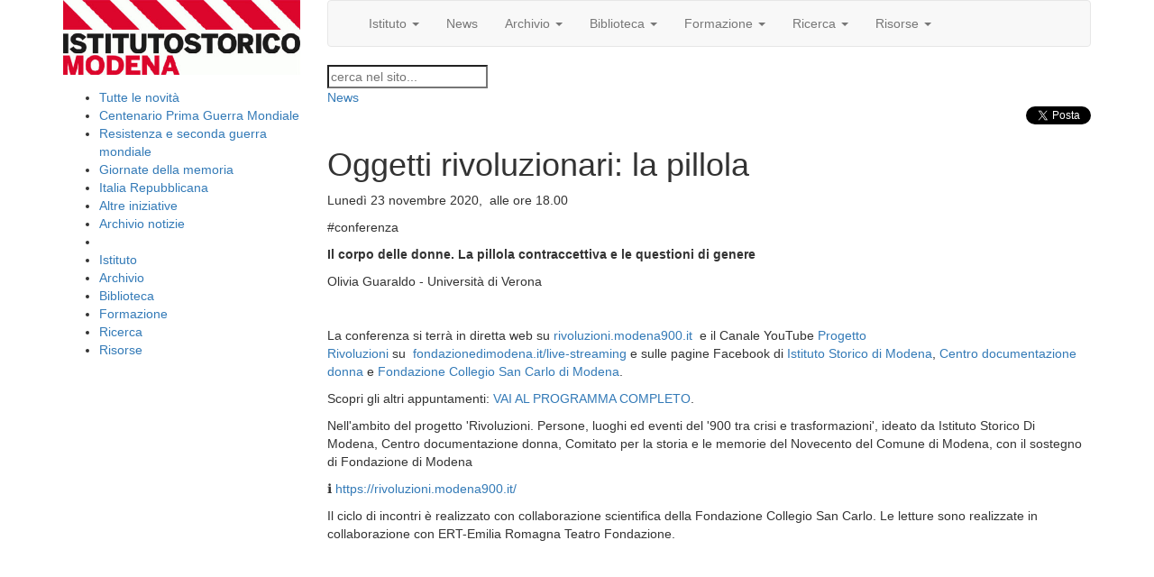

--- FILE ---
content_type: text/html; charset=UTF-8
request_url: https://www.istitutostorico.com/oggetti-rivoluzionari-pillola
body_size: 7510
content:
<!doctype html>
<html class="no-js" lang="it">
<head>
  <!-- HTML metadata -->
  <meta http-equiv="content-type" content="text/html; charset=utf-8" />
  <meta name="robots" content="index, follow" />
  <title>Oggetti rivoluzionari: la pillola</title>
  <meta name="description" content="Luned&igrave; 23 novembre alle 18 appuntamento online" />
  <meta name="keywords" content="" />
  <meta lang="it" />
  <meta name="viewport" content="width=device-width, initial-scale=1.0,shrink-to-fit=no">
  <meta name="generator" content="BraDyCMS 5.8.1">
  <link rel="alternate" href="https://www.istitutostorico.com/oggetti-rivoluzionari-pillola" hreflang="it" />
  
  <!-- Open Graph metadata -->
  <meta property="og:title" content="Oggetti rivoluzionari: la pillola" />
  <meta property="og:description" content="Lunedì 23 novembre alle 18 appuntamento online" />
  <meta property="og:url" content="https://www.istitutostorico.com/oggetti-rivoluzionari-pillola" />
  <meta property="og:image" content="https://www.istitutostorico.com/sites/default/images/articles/orig/693.jpg" />
  <meta property="og:image:width" content="1000" />
  <meta property="og:image:height" content="432" />
  
  <!-- Feed links -->
  <link rel="alternate" type="application/rss+xml" title="RSS" href="/feed/rss" />
  <link rel="alternate" type="application/atom" title="RSS" href="/feed/atom" />
  <link rel="shortcut icon" href="./sites/default/images/css/favicon.png">
  <link rel="stylesheet" href="https://stackpath.bootstrapcdn.com/bootstrap/3.3.5/css/bootstrap.min.css">
  <link rel="stylesheet" href="https://cdnjs.cloudflare.com/ajax/libs/fancybox/3.5.7/jquery.fancybox.min.css">
  <link rel="stylesheet" href="https://maxcdn.bootstrapcdn.com/font-awesome/4.7.0/css/font-awesome.min.css">
  <link rel="stylesheet" href="./sites/default/css/styles.css?5bcd440a7f44b4acd22b66e0616013cb">
  <script src="https://code.jquery.com/jquery-3.5.1.min.js"></script>
</head>

<body>

  <div class="header">
    <div class="container">
      <div class="row">
        <div class="col-xs-6 col-md-3">
          <a href="./"
             title="Istituto Storico di Modena">
            <img src="./sites/default/images/css/logo.jpg"
                class="img-responsive" alt="Istituto Storico Modena">
          </a>
        </div>

        <div class="col-xs-6 col-md-9">
          <nav class="navbar navbar-default">
            <div class="container-fluid">
              <!-- Brand and toggle get grouped for better mobile display -->
              <div class="navbar-header">
                <button type="button" class="navbar-toggle collapsed" data-toggle="collapse" data-target="#bs-example-navbar-collapse-1">
                  <span class="sr-only">Toggle navigation</span>
                  <span class="icon-bar"></span>
                  <span class="icon-bar"></span>
                  <span class="icon-bar"></span>
                </button>
              </div>

              <!-- Collect the nav links, forms, and other content for toggling -->
              <div class="collapse navbar-collapse" id="bs-example-navbar-collapse-1">
                <ul class="menu nav navbar-nav main"><li class="menu-item  dropdown-submenu "><a href="./istituto.all"  title="Istituto"  class="dropdown-toggle" data-toggle="dropdown">Istituto <b class="caret"></b></a><ul class="submenu dropdown-menu"><li class="menu-item "><a href="./istituto.all"  title="Notizie" >Notizie</a></li><li class="menu-item "><a href="./istituto_storico"  title="L’Istituto storico" >L’Istituto storico</a></li><li class="menu-item "><a href="./dirigenti_staff"  title="Dirigenti e staff" >Dirigenti e staff</a></li><li class="menu-item "><a href="./documenti_istituzionali"  title="Trasparenza" >Trasparenza</a></li><li class="menu-item "><a href="./istituto-archiviato.all"  title="Archivio notizie" >Archivio notizie</a></li></ul></li><li class="menu-item "><a href="./news.all"  title="News" >News</a></li><li class="menu-item  dropdown-submenu "><a href="./"  title="Archivio"  class="dropdown-toggle" data-toggle="dropdown">Archivio <b class="caret"></b></a><ul class="submenu dropdown-menu"><li class="menu-item "><a href="./archivio.all"  title="Notizie" >Notizie</a></li><li class="menu-item "><a href="./archivio_patrimonio"  title="Patrimonio" >Patrimonio</a></li><li class="menu-item "><a href="./archivio_risorse"  title="Fondi" >Fondi</a></li><li class="menu-item "><a href="./archivio_modulistica"  title="Modulistica" >Modulistica</a></li><li class="menu-item "><a href="./archivio-archiviato.all"  title="Archivio notizie" >Archivio notizie</a></li></ul></li><li class="menu-item  dropdown-submenu "><a href="./"  title="Biblioteca"  class="dropdown-toggle" data-toggle="dropdown">Biblioteca <b class="caret"></b></a><ul class="submenu dropdown-menu"><li class="menu-item "><a href="./biblioteca.all"  title="Notizie" >Notizie</a></li><li class="menu-item "><a href="./biblioteca_patrimonio"  title="Patrimonio" >Patrimonio</a></li><li class="menu-item "><a href="./biblioteca_risorse"  title="Fondi" >Fondi</a></li><li class="menu-item "><a href="./biblioteca_modulistica"  title="Modulistica" >Modulistica</a></li><li class="menu-item "><a href="./biblioteca-archiviato.all"  title="Archivio notizie" >Archivio notizie</a></li></ul></li><li class="menu-item  dropdown-submenu "><a href="./"  title="Formazione"  class="dropdown-toggle" data-toggle="dropdown">Formazione <b class="caret"></b></a><ul class="submenu dropdown-menu"><li class="menu-item "><a href="./formazione.all"  title="Notizie" >Notizie</a></li><li class="menu-item "><a href="./corsi_di_formazione_e_aggiornamento"  title="Corsi di formazione e aggiornamento" >Corsi di formazione e aggiornamento</a></li><li class="menu-item "><a href="./laboratori_didattici"  title="Laboratori didattici" >Laboratori didattici</a></li><li class="menu-item "><a href="./proposte_e_iniziative_didattiche"  title="Proposte e iniziative didattiche" >Proposte e iniziative didattiche</a></li><li class="menu-item "><a href="./formazione_risorse"  title="Risorse" >Risorse</a></li><li class="menu-item "><a href="./formazione-archiviato.all"  title="Archivio notizie" >Archivio notizie</a></li></ul></li><li class="menu-item  dropdown-submenu "><a href="./"  title="Ricerca"  class="dropdown-toggle" data-toggle="dropdown">Ricerca <b class="caret"></b></a><ul class="submenu dropdown-menu"><li class="menu-item "><a href="./ricerca.all"  title="Notizie" >Notizie</a></li><li class="menu-item "><a href="./produzioni"  title="Produzioni" >Produzioni</a></li><li class="menu-item "><a href="./progetti"  title="Progetti" >Progetti</a></li><li class="menu-item "><a href="./luoghi"  title="Luoghi" >Luoghi</a></li><li class="menu-item "><a href="./ricerca_risorse"  title="Risorse" >Risorse</a></li><li class="menu-item "><a href="./ricerca-archiviato.all"  title="Archivio notizie" >Archivio notizie</a></li></ul></li><li class="menu-item  dropdown-submenu "><a href="./"  title="Risorse digitali"  class="dropdown-toggle" data-toggle="dropdown">Risorse <b class="caret"></b></a><ul class="submenu dropdown-menu"><li class="menu-item "><a href="./risorse.all"  title="Notizie" >Notizie</a></li><li class="menu-item "><a href="./risorse_produzioni"  title="Produzioni" >Produzioni</a></li><li class="menu-item "><a href="./gallerie"  title="gallerie" >Gallerie</a></li><li class="menu-item "><a href="./materiale_multimediale"  title="Materiale multimediale" >Materiale multimediale</a></li><li class="menu-item "><a href="./app_e_banche_dati"  title="App e banche dati" >App e banche dati</a></li><li class="menu-item "><a href="./risorse-archiviato.all"  title="Archivio notizie" >Archivio notizie</a></li></ul></li></ul>
              </div><!-- /.navbar-collapse -->
            </div><!-- /.container-fluid -->
          </nav>
          <div class="search-box">
            <form action="javascript:void(0);" id="searchForm" data-path="./"><input class="search-query" type="search" placeholder="cerca nel sito..." name="search" id="search" /></form>
          </div>
        </div>
      </div>
    </div>
  </div>

                                                                    

  <div class="container">


    


    <div class="row">
      <div class="col-sm-3 hidden-xs">
        <!-- Section menu -->
        <ul class="menu section-menu news"><li class="menu-item "><a href="./news.all"  title="Tutte le novità" >Tutte le novità</a></li><li class="menu-item "><a href="./news-centenarioprima.all"  title="Centenario Prima Guerra Mondiale" >Centenario Prima Guerra Mondiale</a></li><li class="menu-item "><a href="./news-resistenza.all"  title="Resistenza e seconda guerra mondiale" >Resistenza e seconda guerra mondiale</a></li><li class="menu-item "><a href="./news-giornatememoria.all"  title="Giornate della memoria" >Giornate della memoria</a></li><li class="menu-item "><a href="./news-repubblica.all"  title="Italia Repubblicana" >Italia Repubblicana</a></li><li class="menu-item "><a href="./news-altro.all"  title="Altre iniziative" >Altre iniziative</a></li><li class="menu-item "><a href="./news-archiviato.all"  title="Archivio notizie" >Archivio notizie</a></li><li class="divider"></li></li><li class="menu-item "><a href="./news-istituto.all"  title="Istituto" >Istituto</a></li><li class="menu-item "><a href="./news-archivio.all"  title="Archivio" >Archivio</a></li><li class="menu-item "><a href="./news-biblioteca.all"  title="Biblioteca" >Biblioteca</a></li><li class="menu-item "><a href="./news-formazione.all"  title="Formazione" >Formazione</a></li><li class="menu-item "><a href="./news-ricerca.all"  title="Pubblicazioni" >Ricerca</a></li><li class="menu-item "><a href="./news-risorse.all"  title="Risorse" >Risorse</a></li></ul>
        <!-- /Section menu -->
      </div>
      <div class="col-sm-9">

        <div class="section-title article">
                    <a href="./news/" title="News">
            News
          </a>
                  </div>

        <!-- article body -->
        <div class="section article">
                    <div class="social-buttons text-right">
            <div id="fb-root"></div>
<script>(function(d, s, id) {
  var js, fjs = d.getElementsByTagName(s)[0];
  if (d.getElementById(id)) return;
  js = d.createElement(s); js.id = id;
  js.src = "//connect.facebook.net/it_IT/sdk.js#xfbml=1&version=v2.3";
  fjs.parentNode.insertBefore(js, fjs);
}(document, 'script', 'facebook-jssdk'));</script><div class="fb-like" data-href="https://www.istitutostorico.com/oggetti-rivoluzionari-pillola"  data-action="like" data-layout="button" data-share="true" data-show-faces="false"></div>

            <a href="https://twitter.com/share" class="twitter-share-button" data-url="https://www.istitutostorico.com/oggetti-rivoluzionari-pillola">Tweet</a><script>!function(d,s,id){var js,fjs=d.getElementsByTagName(s)[0],p=/^http:/.test(d.location)?'http':'https';if(!d.getElementById(id)){js=d.createElement(s);js.id=id;js.src=p+'://platform.twitter.com/widgets.js';fjs.parentNode.insertBefore(js,fjs);}}(document, 'script', 'twitter-wjs');</script>
            <div class="g-plusone" data-annotation="none"></div><script src="https://apis.google.com/js/platform.js" async defer></script>
          </div>
          
          
            <h1>Oggetti rivoluzionari: la pillola</h1>
          
          

          <div class="text">
            <p>Luned&igrave; 23 novembre 2020,&nbsp; alle ore 18.00&nbsp;</p>
<p>#conferenza</p>
<p><strong>Il corpo delle donne. La pillola contraccettiva e le questioni di genere</strong></p>
<p>Olivia Guaraldo - Universit&agrave; di Verona</p>
<p>&nbsp;</p>
<p>La conferenza si terr&agrave;&nbsp;in diretta web&nbsp;su&nbsp;<a href="https://rivoluzioni.modena900.it/appuntamenti/oggetti-rivoluzionari-pillolacontraccettiva/">rivoluzioni.modena900.it&nbsp;&nbsp;</a>e il Canale YouTube&nbsp;<a href="https://www.youtube.com/channel/UCW0M1z4-iaehgU7NWHY7QHQ">Progetto Rivoluzioni</a>&nbsp;su&nbsp;&nbsp;<a href="https://www.fondazionedimodena.it/live-streaming/">fondazionedimodena.it/live-streaming&nbsp;</a>e sulle pagine Facebook di&nbsp;<a href="https://www.facebook.com/istituto.modena">Istituto Storico di Modena</a>,&nbsp;<a href="https://www.facebook.com/cddonnamo/">Centro documentazione donna</a>&nbsp;e&nbsp;<a href="https://www.facebook.com/FondazioneSanCarlodiModena/">Fondazione Collegio San Carlo di Modena</a>.</p>
<p>Scopri gli altri appuntamenti: <a href="/sites/default/images/articles/media/684/m_merged.jpeg">VAI AL PROGRAMMA COMPLETO</a>.</p>
<p>Nell'ambito del progetto 'Rivoluzioni. Persone, luoghi ed eventi del '900 tra crisi e trasformazioni', ideato da&nbsp;Istituto Storico Di Modena,&nbsp;Centro documentazione donna, Comitato per la storia e le memorie del Novecento del Comune di Modena, con il sostegno di&nbsp;Fondazione di Modena</p>
<p>ℹ️&nbsp;<a href="https://rivoluzioni.modena900.it/">https://rivoluzioni.modena900.it/</a></p>
<p>Il ciclo di incontri &egrave; realizzato con collaborazione scientifica della&nbsp;Fondazione Collegio San Carlo. Le letture sono realizzate in collaborazione con&nbsp;ERT-Emilia Romagna Teatro Fondazione.</p>
<p>&nbsp;</p>
<p>&nbsp;</p>
<p>&nbsp;</p>
<p>&nbsp;</p>
          </div>

        </div>
        <!-- /article body -->

        <!-- Similar articles -->
                <!-- /Similiar articles -->
      </div>

    </div>
    </div>
  
  <div class="container footer">


    <div class="row">
      <div class="col-sm-6">
        <div class="row">
          <div class="col-sm-6">
            <p>L’Istituto storico di Modena è associato a<br>
              <a href="http://www.italia-resistenza.it/"
                target="_blank"
                title="Istituto nazionale per la storia del movimento di liberazione in Italia">
                <img class="img-responsive"
                  alt="Istituto nazionale per la storia del movimento di liberazione in Italia"
                  src="./sites/default/images/css/logo_insmli.jpg">
              </a>
            </p>
          </div>

          <div class="col-sm-6">
            <p>Sito web realizzato con il contributo della<br>
              <a href="http://www.fondazione-crmo.it/"
                target="_blank"
                title="Cassa di rispartmnio di Modena">
                <img class="img-responsive"
                  alt="Cassa Di Risparmio di Modena"
                  src="./sites/default/images/css/logo_fondazione_carimo.png">
              </a>
            </p>
          </div>
        </div>

        <hr>

        <p>Powered by <a href="https://bradypus.net" target="_blank">BraDypUS <small>COMMUNICATING CULTURAL HERITAGE</small></a></p>

      </div>

      <div class="col-sm-6">
        <h4 style="margin-top: 0;">Istituto per la Storia della Resistenza e della società contemporanea
        in provincia di Modena - E.T.S.</h3>

        <address>
            <p><abbr title="Indirizzo"><i class="fa fa-map-marker"></i></abbr>
              <a target="_blank"
              href="https://www.google.com/maps/place/Viale+Ciro+Menotti,+137,+41121+Modena+MO,+Italia">
              Viale Ciro Menotti 137. 41121 Modena</a><br>
            <abbr title="Telefono"><i class="fa fa-phone"></i></abbr>
            <a href="tel:+39059219442">059 219442</a>

            <abbr title="Telefono"><i class="fa fa-phone"></i></abbr>
            <a href="tel:+39059242377">059 242377</a>

            <abbr title="Fax"><i class="fa fa-fax"></i></abbr>
            <a href="fax:+39059214899">059 214899<br>

            <i class="fa fa-envelope-o"></i>
            <a href="mailto:segreteria@istitutostorico.com">
              segreteria@istitutostorico.com
            </a>

            <i class="fa fa-envelope-o"></i>
            <a href="mailto:istitutostoricomodena@pec.it">
              PEC: istitutostoricomodena@pec.it
            </a><br>

            <i class="fa fa-file-text-o"></i>
            CF: 80010530360

        </address>
        <p>
        <abbr title="Orari di apertura"><i class="fa fa-clock-o"></i></abbr>:
        Aperto da lunedì a giovedì 9.00-13.00; martedì e giovedì anche 15.00-19.00
        </p>
        <p>I contenuti del vecchio sito dell'Istituto Storico di Modena sono raggiungibili
           <strong>
           <a href="http://www.comune.modena.it/istitutostorico/"
              title="Vecchio sito dell'Istituto Storico di Modena"
              target="_blank"><i class="fa fa-hand-o-right"></i> a questo link</a></strong></p>
      </div>
    </div>
  </div>

  <script src="https://stackpath.bootstrapcdn.com/bootstrap/3.3.5/js/bootstrap.min.js"></script>
  <script src="https://cdnjs.cloudflare.com/ajax/libs/fancybox/3.5.7/jquery.fancybox.min.js"></script>
  <script src="./sites/default/js/frontend.js?5bcd440a7f44b4acd22b66e0616013cb"></script>
  <script>(function(i,s,o,g,r,a,m){i['GoogleAnalyticsObject']=r;i[r]=i[r]||function(){(i[r].q=i[r].q||[]).push(arguments)},i[r].l=1*new Date();a=s.createElement(o),m=s.getElementsByTagName(o)[0];a.async=1;a.src=g;m.parentNode.insertBefore(a,m)})(window,document,'script','//www.google-analytics.com/analytics.js','ga');ga('create', 'UA-10461068-32', 'auto');ga('send', 'pageview');</script>
  <script>
$('#searchForm').submit(function(){
  if($('#search').val() !== '' ){
    var path2root = $(this).data('path');
    var searchStr = encodeURIComponent($('#search').val());
    window.location = path2root + (path2root.endsWith('/') ? '' : '/') + 'search:' + searchStr;
  }
});
</script> <script src="./sites/default/modules/mappa/image-map-pro.min.js"></script> <link rel="stylesheet" href="./sites/default/modules/mappa/image-map-pro.min.css"></script> <script type="text/javascript">;(function ($, window, document, undefined) { $(document).ready(function() {$('#image-map-pro-container').imageMapPro({"id":9775,"editor":{"previewMode":1,"tool":"drag","shapeCounter":{"rects":27,"polys":4}},"general":{"name":"Mappa_Interattiva","shortcode":"Mappa_Interattiva","width":4000,"height":2828,"naturalWidth":4000,"naturalHeight":2828},"image":{"url":"http://www.istitutostorico.com/sites/default/images/v_map/mappa_base_ok.jpg"},"fullscreen":{"enable_fullscreen_mode":1,"fullscreen_button_position":4},"zooming":{"enable_zooming":1,"enable_navigator":0},"spots":[{"id":"poly-3382","title":"Poly 2","type":"poly","x":16.141,"y":3.623,"width":7.349,"height":8.42,"x_image_background":1.2953092515592517,"y_image_background":88.96642411642411,"width_image_background":31.52837837837838,"height_image_background":5.613305613305614,"default_style":{"background_type":"image","background_image_scale":1.5},"mouseover_style":{"background_image_url":"http://www.istitutostorico.com/sites/default/images/v_map/country/hov_slovenia.gif","background_image_scale":1.3,"stroke_opacity":0},"tooltip":{"enable_tooltip":0},"tooltip_content":{"squares_settings":{"containers":[{"id":"sq-container-403761","settings":{"elements":[{"settings":{"name":"Heading","iconClass":"fa fa-header"},"options":{"heading":{"text":"Poly 0"}}}]}}]}},"points":[{"x":0,"y":0},{"x":0,"y":100},{"x":100,"y":87.03703703703705},{"x":96.73659673659674,"y":16.66666666666667},{"x":69.23918458412103,"y":11.929160717505184}]},{"id":"poly-2762","title":"Poly 2","type":"poly","x":16.141,"y":3.623,"width":7.349,"height":8.42,"x_image_background":16.141,"y_image_background":3.623,"width_image_background":7.34927234927235,"height_image_background":8.419958419958421,"default_style":{"background_type":"image","background_image_scale":1.5},"mouseover_style":{"background_image_url":"http://www.istitutostorico.com/sites/default/images/v_map/country/hov_slovenia.gif","background_image_scale":1.3},"tooltip_style":{"border_radius":5,"padding":5,"background_color":"#005ce5","position":"right","width":128,"auto_width":0,"offset_x":-0.4015836370709991,"offset_y":1.5889667788563049},"tooltip_content":{"squares_settings":{"containers":[{"id":"sq-container-318931","settings":{"elements":[{"settings":{"name":"Heading","iconClass":"fa fa-header"},"options":{"heading":{"text":"Slovenia"},"font":{"font_size":"16","font_weight":"bold"}}},{"settings":{"name":"Button","iconClass":"fa fa-link"},"options":{"button":{"text":"Approfondisci","link_to":"http://www.istitutostorico.com/integrazione_europea_slovenia","new_tab":1,"height":35,"border_radius":5,"padding":10},"font":{"font_size":"12","line_height":"15"}}}]}}]}},"points":[{"x":0,"y":9.876543209876543},{"x":1,"y":33.33333333333333},{"x":20,"y":39.50617283950617},{"x":23,"y":100},{"x":81,"y":96.29629629629629},{"x":80,"y":39.50617283950617},{"x":98,"y":39.50617283950617},{"x":100,"y":0}]},{"id":"poly-3895","title":"Poly 3","type":"poly","x":24.519,"y":24.725,"width":4.042,"height":2.703,"x_image_background":24.519,"y_image_background":24.725,"width_image_background":4.042099792099792,"height_image_background":2.7027027027027057,"default_style":{"background_type":"image"},"mouseover_style":{"background_image_url":"http://www.istitutostorico.com/sites/default/images/v_map/cities/hov_bhiac.gif","background_image_scale":1.1,"background_image_offset_x":0.5,"background_image_offset_y":-0.2},"tooltip_style":{"border_radius":5,"padding":10,"background_color":"#f5c51f","position":"bottom","auto_width":0,"offset_x":0.296597236109875,"offset_y":0.8603881518706871},"tooltip_content":{"squares_settings":{"containers":[{"id":"sq-container-65561","settings":{"elements":[{"settings":{"name":"Heading","iconClass":"fa fa-header"},"options":{"heading":{"text":"Bihač"},"font":{"font_size":"16","font_weight":"bold","line_height":"15","text_color":"#000000"}}},{"settings":{"name":"Image","iconClass":"fa fa-camera"},"options":{"image":{"url":"http://www.istitutostorico.com/sites/default/images/v_map/cities/illu_bhiac.gif"}}},{"settings":{"name":"Paragraph","iconClass":"fa fa-paragraph"},"options":{"text":{"text":"Lungo la rotta balcanica."},"font":{"text_color":"#000000"}}},{"settings":{"name":"Button","iconClass":"fa fa-link"},"options":{"button":{"text":"Approfondisci","link_to":"http://www.istitutostorico.com/diritti_umani_bihac","new_tab":1,"height":35,"bg_color":"#ffe84c","text_color":"#000000","border_radius":5,"padding":10},"font":{"font_size":"12"}}}]}}]}},"points":[{"x":89.0909090909091,"y":0},{"x":7.2727272727272725,"y":34.61538461538458},{"x":0,"y":100},{"x":100,"y":84.61538461538464}]},{"id":"rect-2619","title":"Rect 0","type":"rect","x":28.695,"y":25,"width":7.313,"height":2.131,"x_image_background":28.695,"y_image_background":25,"width_image_background":7.313,"height_image_background":2.131,"default_style":{"border_radius":10,"background_type":"image"},"mouseover_style":{"border_radius":10,"background_image_url":"http://www.istitutostorico.com/sites/default/images/v_map/cities/hov_campo_lipa.gif"},"tooltip_style":{"border_radius":5,"padding":5,"background_color":"#f5c51f","position":"bottom","width":180,"auto_width":0,"offset_x":-0.7043887151644306,"offset_y":0.4685819105285347},"tooltip_content":{"squares_settings":{"containers":[{"id":"sq-container-403811","settings":{"elements":[{"settings":{"name":"Heading","iconClass":"fa fa-header"},"options":{"heading":{"text":"Lipa"},"font":{"font_size":"16","font_weight":"bold","line_height":"15","text_color":"#000000"}}},{"settings":{"name":"Image","iconClass":"fa fa-camera"},"options":{"image":{"url":"http://www.istitutostorico.com/sites/default/images/v_map/cities/illu_lipa.gif"}}},{"settings":{"name":"Paragraph","iconClass":"fa fa-paragraph"},"options":{"text":{"text":"Il campo profughi di Lipa"},"font":{"text_color":"#000000"}}},{"settings":{"name":"Button","iconClass":"fa fa-link"},"options":{"button":{"text":"Approfondisci","link_to":"http://www.istitutostorico.com/diritti_umani_lipa","new_tab":1,"height":35,"bg_color":"#ffe84c","text_color":"#000000","border_radius":5,"padding":10},"font":{"font_size":"12"}}}]}}]}}},{"id":"rect-3073","title":"Rect 1","type":"rect","x":35.529,"y":22.925,"width":5.328,"height":1.741,"x_image_background":35.529,"y_image_background":22.925,"width_image_background":5.328,"height_image_background":1.741,"default_style":{"border_radius":10,"background_type":"image"},"mouseover_style":{"border_radius":10,"background_image_url":"http://www.istitutostorico.com/sites/default/images/v_map/cities/hov_priedor.gif"},"tooltip_style":{"border_radius":5,"padding":10,"background_color":"#f5c51f","position":"right","width":195,"auto_width":0,"offset_x":1.2807675963343854,"offset_y":-0.4422797001791281},"tooltip_content":{"squares_settings":{"containers":[{"id":"sq-container-806331","settings":{"elements":[{"settings":{"name":"Heading","iconClass":"fa fa-header"},"options":{"heading":{"text":"Prijedor"},"font":{"font_size":"16","font_weight":"bold","line_height":"15","text_color":"#000000"}}},{"settings":{"name":"Image","iconClass":"fa fa-camera"},"options":{"image":{"url":"http://www.istitutostorico.com/sites/default/images/v_map/cities/ill_prijedor.gif"}}},{"settings":{"name":"Paragraph","iconClass":"fa fa-paragraph"},"options":{"text":{"text":"La memoria cancellata"},"font":{"text_color":"#000000"}}},{"settings":{"name":"Button","iconClass":"fa fa-link"},"options":{"button":{"text":"Approfondisci","link_to":"http://www.istitutostorico.com/dirtti_umani_prijedor","new_tab":1,"height":35,"bg_color":"#ffe84c","text_color":"#000000","border_radius":5,"padding":10},"font":{"font_size":"12","text_transform":"#ffe84c"}}}]}}]}}},{"id":"rect-7649","title":"Rect 2","type":"rect","x":43.03,"y":21.061,"width":5.181,"height":1.871,"x_image_background":43.03,"y_image_background":21.061,"width_image_background":5.181,"height_image_background":1.871,"default_style":{"border_radius":10,"background_type":"image"},"mouseover_style":{"border_radius":10,"background_image_url":"http://www.istitutostorico.com/sites/default/images/v_map/cities/hov_omarska.gif"},"tooltip_style":{"border_radius":5,"padding":10,"background_color":"#f5c51f","position":"right","width":175.0000000000001,"auto_width":0,"offset_x":-0.10905214560492738,"offset_y":0.09012422981051316},"tooltip_content":{"squares_settings":{"containers":[{"id":"sq-container-441981","settings":{"elements":[{"settings":{"name":"Heading","iconClass":"fa fa-header"},"options":{"heading":{"text":"Omarska"},"font":{"font_size":"16","font_weight":"bold","line_height":"15","text_color":"#000000"}}},{"settings":{"name":"Image","iconClass":"fa fa-camera"},"options":{"image":{"url":"http://www.istitutostorico.com/sites/default/images/v_map/cities/illu_omarska.gif"}}},{"settings":{"name":"Paragraph","iconClass":"fa fa-paragraph"},"options":{"text":{"text":"Il campo di Omarska"},"font":{"text_color":"#000000"}}},{"settings":{"name":"Button","iconClass":"fa fa-link"},"options":{"button":{"text":"Approfondisci","link_to":"http://www.istitutostorico.com/dirtti_umani_omarska","new_tab":1,"height":35,"bg_color":"#ffe84c","text_color":"#000000","border_radius":5,"padding":10},"font":{"font_size":"12"}}}]}}]}}},{"id":"rect-1571","title":"Rect 3","type":"rect","x":51.642,"y":16.897,"width":4.942,"height":2.001,"x_image_background":51.642,"y_image_background":16.897,"width_image_background":4.942,"height_image_background":2.001,"default_style":{"border_radius":10,"background_type":"image"},"mouseover_style":{"border_radius":10,"background_image_url":"http://www.istitutostorico.com/sites/default/images/v_map/cities/hov_vukovar.gif "},"tooltip_style":{"border_radius":5,"padding":10,"background_color":"#f5c51f","position":"right","width":229.0000000000001,"auto_width":0,"offset_x":0.32126967759950276,"offset_y":0.004038827801281286},"tooltip_content":{"squares_settings":{"containers":[{"id":"sq-container-558681","settings":{"elements":[{"settings":{"name":"Heading","iconClass":"fa fa-header"},"options":{"heading":{"text":"Vukovar"},"font":{"font_size":"16","font_weight":"bold","line_height":"15","text_color":"#000000"}}},{"settings":{"name":"Image","iconClass":"fa fa-camera"},"options":{"image":{"url":"http://www.istitutostorico.com/sites/default/images/v_map/cities/illu_vukovar.gif"}}},{"settings":{"name":"Paragraph","iconClass":"fa fa-paragraph"},"options":{"text":{"text":"La Stalingrado dei Balcani"},"font":{"text_color":"#000000"}}},{"settings":{"name":"Button","iconClass":"fa fa-link"},"options":{"button":{"text":"Approfondisci","link_to":"http://www.istitutostorico.com/dirtti_umani_vukovar","new_tab":1,"height":35,"bg_color":"#ffe84c","text_color":"#000000","border_radius":5},"font":{"font_size":"12"}}}]}}]}}},{"id":"rect-6817","title":"Rect 4","type":"rect","x":55.524,"y":21.321,"width":-7.753,"height":-0.078,"x_image_background":55.524,"y_image_background":21.321,"width_image_background":-7.753,"height_image_background":-0.078,"default_style":{"border_radius":10},"mouseover_style":{"border_radius":10},"tooltip_content":{"squares_settings":{"containers":[{"id":"sq-container-403761","settings":{"elements":[{"settings":{"name":"Heading","iconClass":"fa fa-header"},"options":{"heading":{"text":"Rect 4"}}}]}}]}}},{"id":"rect-2245","title":"Rect 5","type":"rect","x":65.996,"y":26.356,"width":5.953,"height":1.793,"x_image_background":65.996,"y_image_background":26.356,"width_image_background":5.953,"height_image_background":1.793,"default_style":{"border_radius":10,"background_type":"image"},"mouseover_style":{"border_radius":10,"background_image_url":"http://www.istitutostorico.com/sites/default/images/v_map/cities/hov_belgrado.gif"},"tooltip_style":{"border_radius":5,"padding":10,"background_color":"#f5c51f","position":"right","width":214.0000000000001,"auto_width":0,"offset_x":-0.2606198629305396,"offset_y":-0.4791127241777424},"tooltip_content":{"squares_settings":{"containers":[{"id":"sq-container-913981","settings":{"elements":[{"settings":{"name":"Heading","iconClass":"fa fa-header"},"options":{"heading":{"text":"Belgrado"},"font":{"font_size":"16","font_weight":"bold","line_height":"15","text_color":"#000000"}}},{"settings":{"name":"Image","iconClass":"fa fa-camera"},"options":{"image":{"url":"http://www.istitutostorico.com/sites/default/images/v_map/cities/illu_belgrado.gif"}}},{"settings":{"name":"Paragraph","iconClass":"fa fa-paragraph"},"options":{"text":{"text":"Il cielo sopra Belgrado."},"font":{"text_color":"#000000"}}},{"settings":{"name":"Button","iconClass":"fa fa-link"},"options":{"button":{"text":"Approfondisci","link_to":"http://www.istitutostorico.com/dirtti_umani_belgrado","new_tab":1,"height":35,"bg_color":"#ffe84c","text_color":"#000000","border_radius":5,"padding":10},"font":{"font_size":"12"}}}]}}]}}},{"id":"rect-3212","title":"Rect 6","type":"rect","x":56.001,"y":38.187,"width":6.559,"height":1.715,"x_image_background":56.001,"y_image_background":38.187,"width_image_background":6.559,"height_image_background":1.715,"default_style":{"border_radius":10,"background_type":"image"},"mouseover_style":{"border_radius":10,"background_image_url":"http://www.istitutostorico.com/sites/default/images/v_map/cities/hov_srebrenica.gif"},"tooltip_style":{"border_radius":5,"padding":10,"background_color":"#f5c51f","position":"right","width":187.0000000000001,"auto_width":0,"offset_x":0.06139809287056153,"offset_y":-0.16328368735971566},"tooltip_content":{"squares_settings":{"containers":[{"id":"sq-container-235631","settings":{"elements":[{"settings":{"name":"Heading","iconClass":"fa fa-header"},"options":{"heading":{"text":"Srebrenica"},"font":{"font_size":"16","font_weight":"bold","line_height":"15","text_color":"#000000"}}},{"settings":{"name":"Image","iconClass":"fa fa-camera"},"options":{"image":{"url":"http://www.istitutostorico.com/sites/default/images/v_map/cities/illu_srebrenica.gif"}}},{"settings":{"name":"Paragraph","iconClass":"fa fa-paragraph"},"options":{"text":{"text":"Storia di un genocidio"},"font":{"text_color":"#000000"}}},{"settings":{"name":"Button","iconClass":"fa fa-link"},"options":{"button":{"text":"Approfondisci","link_to":"http://www.istitutostorico.com/dirtti_umani_srebrenica","new_tab":1,"height":35,"bg_color":"#ffe84c","text_color":"#000000"},"font":{"font_size":"12"}}}]}}]}}},{"id":"rect-5113","title":"Rect 7","type":"rect","x":49.812,"y":36.42,"width":5.806,"height":2.079,"x_image_background":49.812,"y_image_background":36.42,"width_image_background":5.806,"height_image_background":2.079,"default_style":{"border_radius":10,"background_type":"image"},"mouseover_style":{"border_radius":10,"background_image_url":"http://www.istitutostorico.com/sites/default/images/v_map/cities/hov_potocari.gif"},"tooltip_style":{"border_radius":5,"padding":10,"background_color":"#f5c51f","width":167,"auto_width":0,"offset_x":1.9524816847321702,"offset_y":0.7682393346965597},"tooltip_content":{"squares_settings":{"containers":[{"id":"sq-container-797531","settings":{"elements":[{"settings":{"name":"Heading","iconClass":"fa fa-header"},"options":{"heading":{"text":"Potočari"},"font":{"font_size":"16","font_weight":"bold","line_height":"15","text_color":"#000000"}}},{"settings":{"name":"Image","iconClass":"fa fa-camera"},"options":{"image":{"url":"http://www.istitutostorico.com/sites/default/images/v_map/cities/illu_potocari.gif"}}},{"settings":{"name":"Paragraph","iconClass":"fa fa-paragraph"},"options":{"text":{"text":"Il Museo-Memoriale di Potočari"},"font":{"text_color":"#000000"}}},{"settings":{"name":"Button","iconClass":"fa fa-link"},"options":{"button":{"text":"Approfondisci","link_to":"http://www.istitutostorico.com/dirtti_umani_potocari","new_tab":1,"height":35,"bg_color":"#ffe84c","text_color":"#000000","padding":10},"font":{"font_size":"12"}}}]}}]}}},{"id":"rect-7009","title":"Rect 8","type":"rect","x":43.544,"y":40.915,"width":5.824,"height":1.871,"x_image_background":43.544,"y_image_background":40.915,"width_image_background":5.824,"height_image_background":1.871,"default_style":{"border_radius":10,"background_type":"image"},"mouseover_style":{"border_radius":10,"background_image_url":"http://www.istitutostorico.com/sites/default/images/v_map/cities/hov_sarajevo.gif"},"tooltip_style":{"border_radius":5,"padding":10,"background_color":"#f5c51f","position":"left","width":198,"auto_width":0,"offset_x":0.23754593957722392,"offset_y":-0.13088589730446643},"tooltip_content":{"squares_settings":{"containers":[{"id":"sq-container-349541","settings":{"elements":[{"settings":{"name":"Heading","iconClass":"fa fa-header"},"options":{"heading":{"text":"Sarajevo"},"font":{"font_size":"16","font_weight":"bold","line_height":"15","text_color":"#000000"}}},{"settings":{"name":"Image","iconClass":"fa fa-camera"},"options":{"image":{"url":"http://www.istitutostorico.com/sites/default/images/v_map/cities/illu_sarajevo.gif"}}},{"settings":{"name":"Paragraph","iconClass":"fa fa-paragraph"},"options":{"text":{"text":"L’assedio più lungo della storia europea"},"font":{"text_color":"#000000"}}},{"settings":{"name":"Button","iconClass":"fa fa-link"},"options":{"button":{"text":"Approfondisci","link_to":"http://www.istitutostorico.com/dirtti_umani_sarajevo","new_tab":1,"height":35,"bg_color":"#ffe84c","text_color":"#000000","padding":10},"font":{"font_size":"12"}}}]}}]}}},{"id":"rect-6545","title":"Rect 9","type":"rect","x":43.361,"y":52.948,"width":4.942,"height":1.923,"x_image_background":43.361,"y_image_background":52.948,"width_image_background":4.942,"height_image_background":1.923,"default_style":{"border_radius":10,"background_type":"image"},"mouseover_style":{"border_radius":10,"background_image_url":"http://www.istitutostorico.com/sites/default/images/v_map/cities/hov_mostrar.gif"},"tooltip_style":{"border_radius":5,"padding":10,"background_color":"#f5c51f","position":"left","auto_width":0,"offset_x":0.3431253122572073,"offset_y":-0.26703231153963003},"tooltip_content":{"squares_settings":{"containers":[{"id":"sq-container-814161","settings":{"elements":[{"settings":{"name":"Heading","iconClass":"fa fa-header"},"options":{"heading":{"text":"Mostar"},"font":{"font_size":"16","font_weight":"bold","line_height":"15","text_color":"#000000"}}},{"settings":{"name":"Image","iconClass":"fa fa-camera"},"options":{"image":{"url":"http://www.istitutostorico.com/sites/default/images/v_map/cities/illu_mostar_ok.gif"}}},{"settings":{"name":"Paragraph","iconClass":"fa fa-paragraph"},"options":{"text":{"text":"La città “Ponte”"},"font":{"text_color":"#000000"}}},{"settings":{"name":"Button","iconClass":"fa fa-link"},"options":{"button":{"text":"Approfondisci","link_to":"http://www.istitutostorico.com/dirtti_umani_mostar","new_tab":1,"height":35,"bg_color":"#ffe84c","text_color":"#000000","border_radius":5,"padding":10},"font":{"font_size":"12"}}}]}}]}}},{"id":"rect-6024","title":"Rect 10","type":"rect","x":66.584,"y":64.096,"width":5.383,"height":2.339,"x_image_background":66.584,"y_image_background":64.096,"width_image_background":5.383,"height_image_background":2.339,"default_style":{"border_radius":10,"background_type":"image"},"mouseover_style":{"border_radius":10,"background_image_url":"http://www.istitutostorico.com/sites/default/images/v_map/cities/hov_pristina.gif"},"tooltip_style":{"border_radius":5,"padding":10,"background_color":"#f5c51f","position":"right","width":205,"auto_width":0,"offset_x":-0.07494310511805224,"offset_y":-0.3158143816363008},"tooltip_content":{"squares_settings":{"containers":[{"id":"sq-container-161801","settings":{"elements":[{"settings":{"name":"Heading","iconClass":"fa fa-header"},"options":{"heading":{"text":"Pristina"},"font":{"font_size":"16","font_weight":"bold","line_height":"15","text_color":"#000000"}}},{"settings":{"name":"Image","iconClass":"fa fa-camera"},"options":{"image":{"url":"http://www.istitutostorico.com/sites/default/images/v_map/cities/illu_pristina.gif"}}},{"settings":{"name":"Paragraph","iconClass":"fa fa-paragraph"},"options":{"text":{"text":"La guerra in Kosovo. L’ultimo capitolo delle guerre dei dieci anni"},"font":{"text_color":"#000000"}}},{"settings":{"name":"Button","iconClass":"fa fa-link"},"options":{"button":{"text":"Approfondisci","link_to":"http://www.istitutostorico.com/dirtti_umani_pristina","new_tab":1,"height":35,"bg_color":"#ffe84c","text_color":"#000000","border_radius":5,"padding":10},"font":{"font_size":"12"}}}]}}]}}},{"id":"rect-9716","title":"Rect 11","type":"rect","x":19.595,"y":17.137,"width":6.835,"height":8.108,"x_image_background":19.595,"y_image_background":17.137,"width_image_background":6.835,"height_image_background":8.108,"default_style":{"border_radius":10,"background_type":"image"},"mouseover_style":{"border_radius":10,"background_image_url":"http://www.istitutostorico.com/sites/default/images/v_map/country/hov_croazia.gif","background_image_offset_x":1},"tooltip_style":{"border_radius":5,"padding":10,"background_color":"#005ce5","position":"left","width":134,"auto_width":0,"offset_x":1.4169043744334893,"offset_y":1.1156306772811604},"tooltip_content":{"squares_settings":{"containers":[{"id":"sq-container-324481","settings":{"elements":[{"settings":{"name":"Heading","iconClass":"fa fa-header"},"options":{"heading":{"text":"Croazia"},"font":{"font_size":"16","font_weight":"bold"}}},{"settings":{"name":"Button","iconClass":"fa fa-link"},"options":{"button":{"text":"Approfondisci","link_to":"http://www.istitutostorico.com/integrazione_europea_croazia","new_tab":1,"height":35,"border_radius":5,"padding":10},"font":{"font_size":"12"}}}]}}]}}},{"id":"rect-4008","title":"Rect 17","type":"rect","x":33.449,"y":35.406,"width":15.525,"height":5.042,"x_image_background":33.449,"y_image_background":35.406,"width_image_background":15.525,"height_image_background":5.042,"default_style":{"border_radius":10,"background_type":"image"},"mouseover_style":{"border_radius":10,"background_image_url":"http://www.istitutostorico.com/sites/default/images/v_map/country/hov_bosnia.gif"},"tooltip_style":{"border_radius":5,"padding":10,"background_color":"#005ce5","width":149,"auto_width":0,"offset_x":5.145267615218188,"offset_y":0.914049644175158},"tooltip_content":{"squares_settings":{"containers":[{"id":"sq-container-755501","settings":{"elements":[{"settings":{"name":"Heading","iconClass":"fa fa-header"},"options":{"heading":{"text":"Bosnia ed Erzegovina"},"font":{"font_size":"16","font_weight":"bold"}}},{"settings":{"name":"Button","iconClass":"fa fa-link"},"options":{"button":{"text":"Approfondisci","link_to":"http://www.istitutostorico.com/integrazione_europea_bosnia_erzegovina","height":35,"border_radius":5,"padding":10}}}]}}]}}},{"id":"rect-9745","title":"Rect 18","type":"rect","x":65.409,"y":42.943,"width":5.604,"height":7.718,"x_image_background":65.409,"y_image_background":42.943,"width_image_background":5.604,"height_image_background":7.718,"default_style":{"border_radius":10,"background_type":"image"},"mouseover_style":{"border_radius":10,"background_image_url":"http://www.istitutostorico.com/sites/default/images/v_map/country/hov_serbia.gif"},"tooltip_style":{"border_radius":5,"padding":10,"background_color":"#005ce5","width":127,"auto_width":0,"offset_x":-0.23478564655452772,"offset_y":0.8050281598001519},"tooltip_content":{"squares_settings":{"containers":[{"id":"sq-container-691271","settings":{"elements":[{"settings":{"name":"Heading","iconClass":"fa fa-header"},"options":{"heading":{"text":"Serbia"},"font":{"font_size":"16","font_weight":"bold"}}},{"settings":{"name":"Button","iconClass":"fa fa-link"},"options":{"button":{"text":"Approfondisci","link_to":"http://www.istitutostorico.com/integrazione_europea_serbia","new_tab":1,"height":35,"border_radius":5,"padding":10},"font":{"font_size":"12"}}}]}}]}}},{"id":"rect-9996","title":"Rect 19","type":"rect","x":51.592,"y":55.754,"width":9.94,"height":7.225,"x_image_background":51.592,"y_image_background":55.754,"width_image_background":9.94,"height_image_background":7.225,"default_style":{"border_radius":10,"background_type":"image"},"mouseover_style":{"border_radius":10,"background_image_url":"http://www.istitutostorico.com/sites/default/images/v_map/country/hov_montenegro.gif"},"tooltip_style":{"border_radius":5,"padding":10,"background_color":"#005ce5","position":"bottom","width":146,"auto_width":0,"offset_x":0.5364850905613352,"offset_y":-0.8953364810838309},"tooltip_content":{"squares_settings":{"containers":[{"id":"sq-container-566291","settings":{"elements":[{"settings":{"name":"Heading","iconClass":"fa fa-header"},"options":{"heading":{"text":"Montenegro"},"font":{"font_size":"16","font_weight":"bold"}}},{"settings":{"name":"Button","iconClass":"fa fa-link"},"options":{"button":{"text":"Approfondisci","link_to":"http://www.istitutostorico.com/integrazione_europea_montenegro","new_tab":1,"height":35,"border_radius":5,"padding":10}}}]}}]}}},{"id":"rect-1422","title":"Rect 20","type":"rect","x":64.398,"y":55.105,"width":6.872,"height":7.406,"x_image_background":64.398,"y_image_background":55.105,"width_image_background":6.872,"height_image_background":7.406,"default_style":{"border_radius":10,"background_type":"image"},"mouseover_style":{"border_radius":10,"background_image_url":"http://www.istitutostorico.com/sites/default/images/v_map/country/hov_kosovo.gif"},"tooltip_style":{"border_radius":5,"padding":10,"background_color":"#005ce5","position":"right","width":149,"auto_width":0,"offset_x":-0.3998076515830036,"offset_y":1.0795309222310934},"tooltip_content":{"squares_settings":{"containers":[{"id":"sq-container-341261","settings":{"elements":[{"settings":{"name":"Heading","iconClass":"fa fa-header"},"options":{"heading":{"text":"Kosovo"},"font":{"font_size":"16","font_weight":"bold"}}},{"settings":{"name":"Button","iconClass":"fa fa-link"},"options":{"button":{"text":"Approfondisci","link_to":"http://www.istitutostorico.com/integrazione_europea_kosovo","new_tab":1,"height":35,"border_radius":5},"font":{"font_size":"12"}}}]}}]}}},{"id":"rect-7776","title":"Rect 21","type":"rect","x":74.512,"y":79.741,"width":8.268,"height":9.511,"x_image_background":74.512,"y_image_background":79.741,"width_image_background":8.268,"height_image_background":9.511,"default_style":{"border_radius":10,"background_type":"image"},"mouseover_style":{"border_radius":10,"background_image_url":"http://www.istitutostorico.com/sites/default/images/v_map/country/hov_macedonia.gif"},"tooltip_style":{"border_radius":5,"padding":10,"background_color":"#005ce5","width":139,"auto_width":0},"tooltip_content":{"squares_settings":{"containers":[{"id":"sq-container-99511","settings":{"elements":[{"settings":{"name":"Heading","iconClass":"fa fa-header"},"options":{"heading":{"text":"Macedonia del Nord"},"font":{"font_size":"16","font_weight":"bold"}}},{"settings":{"name":"Button","iconClass":"fa fa-link"},"options":{"button":{"text":"Approfondisci","link_to":"http://www.istitutostorico.com/integrazione_europea_macedonia","new_tab":1,"height":35,"border_radius":5,"padding":10},"font":{"font_size":"12"}}}]}}]}}},{"id":"rect-700","title":"Rect 22","type":"rect","x":102.035,"y":74.491,"width":-2.035,"height":0,"x_image_background":102.035,"y_image_background":74.491,"width_image_background":-2.035,"height_image_background":0,"default_style":{"border_radius":10},"mouseover_style":{"border_radius":10},"tooltip_content":{"squares_settings":{"containers":[{"id":"sq-container-403761","settings":{"elements":[{"settings":{"name":"Heading","iconClass":"fa fa-header"},"options":{"heading":{"text":"Rect 22"}}}]}}]}}},{"id":"rect-3115","title":"Rect 24","type":"rect","x":37.054,"y":16.125,"width":-2.344,"height":8.287,"x_image_background":37.054,"y_image_background":16.125,"width_image_background":-2.344,"height_image_background":8.287,"default_style":{"border_radius":10},"mouseover_style":{"border_radius":10},"tooltip_content":{"squares_settings":{"containers":[{"id":"sq-container-403761","settings":{"elements":[{"settings":{"name":"Heading","iconClass":"fa fa-header"},"options":{"heading":{"text":"Rect 24"}}}]}}]}}}]});
}); })(jQuery, window, document); </script>
</body>
</html>

--- FILE ---
content_type: text/html; charset=utf-8
request_url: https://accounts.google.com/o/oauth2/postmessageRelay?parent=https%3A%2F%2Fwww.istitutostorico.com&jsh=m%3B%2F_%2Fscs%2Fabc-static%2F_%2Fjs%2Fk%3Dgapi.lb.en.OE6tiwO4KJo.O%2Fd%3D1%2Frs%3DAHpOoo_Itz6IAL6GO-n8kgAepm47TBsg1Q%2Fm%3D__features__
body_size: 164
content:
<!DOCTYPE html><html><head><title></title><meta http-equiv="content-type" content="text/html; charset=utf-8"><meta http-equiv="X-UA-Compatible" content="IE=edge"><meta name="viewport" content="width=device-width, initial-scale=1, minimum-scale=1, maximum-scale=1, user-scalable=0"><script src='https://ssl.gstatic.com/accounts/o/2580342461-postmessagerelay.js' nonce="WEQCDM2Fl5zZF9iqWMb1Pg"></script></head><body><script type="text/javascript" src="https://apis.google.com/js/rpc:shindig_random.js?onload=init" nonce="WEQCDM2Fl5zZF9iqWMb1Pg"></script></body></html>

--- FILE ---
content_type: text/plain
request_url: https://www.google-analytics.com/j/collect?v=1&_v=j102&a=1226887721&t=pageview&_s=1&dl=https%3A%2F%2Fwww.istitutostorico.com%2Foggetti-rivoluzionari-pillola&ul=en-us%40posix&dt=Oggetti%20rivoluzionari%3A%20la%20pillola&sr=1280x720&vp=1280x720&_u=IEBAAEABAAAAACAAI~&jid=2131383521&gjid=2016737179&cid=301383565.1766888184&tid=UA-10461068-32&_gid=1277746157.1766888184&_r=1&_slc=1&z=1189969736
body_size: -453
content:
2,cG-10JE2QNLQF

--- FILE ---
content_type: application/javascript
request_url: https://www.istitutostorico.com/sites/default/js/frontend.js?5bcd440a7f44b4acd22b66e0616013cb
body_size: 144
content:
const fixPath = () => {
    const slashesCount = (window.location.pathname.match(/\//g) || []).length;
    if ( slashesCount > 1){
        const toBase = '../'.repeat(slashesCount-1)
        $('a[href^="sites/default"]').map((i, e) => {
            const href = $(e).attr('href');
            $(e).attr('href', `${toBase}${href}`)
        });
        $('img[src^="sites/default/"]').map((i, e) => {
            console.log(e);
            const src = $(e).attr('src');
            $(e).attr('src', `${toBase}${src}`)
        })
    }
};

(function(){
  $(document).ready(function(){

    $('.carousel').carousel({ interval: 5000});
    
    $('a.fancybox').fancybox();
    fixPath();
  });
})();
